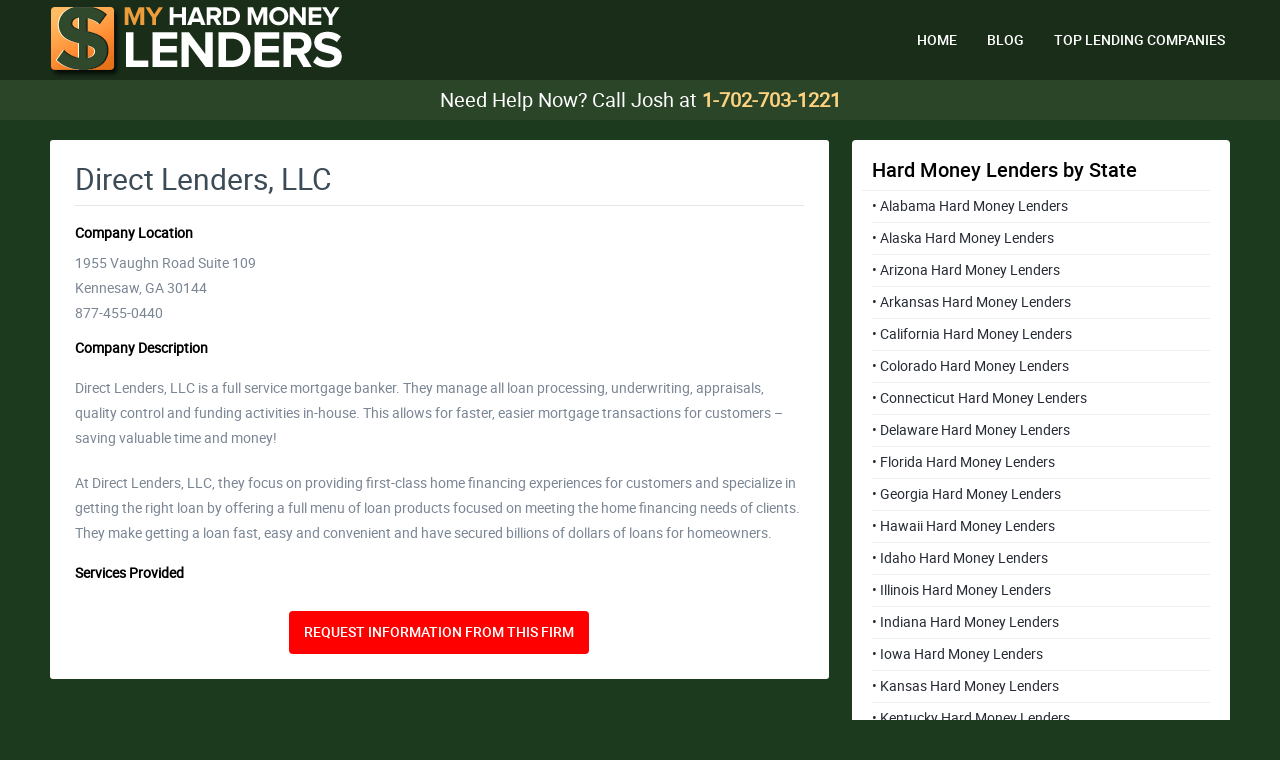

--- FILE ---
content_type: text/html; charset=UTF-8
request_url: https://www.myhardmoneylenders.com/listing/direct-lenders-llc
body_size: 5893
content:
<!DOCTYPE html>
<html lang="en-US">
<head>
  <meta charset="UTF-8">
  <meta http-equiv="X-UA-Compatible" content="IE=edge">
  <meta name="viewport" content="width=device-width, initial-scale=1, minimum-scale=1.0, maximum-scale=1.0" />
  <meta name="format-detection" content="telephone=no">
  <meta name="token" content="90c3f5da25">

  <meta name="title" content="Direct Lenders, LLC | Hard money loan, Hard money lenders" />
  <meta name="description" content="MyHardMoneyLenders.com is a leading website that compiles information about private hard money loan and hard money lenders across the world."/>
  <meta name="keywords" content="hard money lender, hard money loan, hard money lenders "/>
  <meta name="Robots" content="index, follow" />
  <meta name="distribution" content="Global" />
  <meta name="google-site-verification" content="oXIbVp4ki2acLU0XcRB3UTkkScAFvwjOuVOeeetY4S4" />
  
  <title>Direct Lenders, LLC | Hard money loan, Hard money lenders</title>

  <link rel="stylesheet" type="text/css" media="all" href="https://www.myhardmoneylenders.com/wp-content/themes/ap-myhard/assets/dist/website.css?v=1" />
  <link rel="pingback" href="https://www.myhardmoneylenders.com/xmlrpc.php" />
  <link rel="alternate" type="application/atom+xml" title="Atom Feed" href="https://www.myhardmoneylenders.com/feed/atom" /> 
  <link rel="shortcut icon" type="image/png" href="https://www.myhardmoneylenders.com/wp-content/themes/ap-myhard/assets/img/favicon.png?v=1" />

  <script type="text/javascript">
    var website = {
      ajaxurl: "https://www.myhardmoneylenders.com/wp-admin/admin-ajax.php",
      request: "listingDirectLendersLlc",
      pageId: "1331"
    };
  </script>

  <meta name='robots' content='max-image-preview:large' />
<link rel="alternate" type="application/rss+xml" title="Hard money loan, Hard money lenders &raquo; Direct Lenders, LLC Comments Feed" href="https://www.myhardmoneylenders.com/listing/direct-lenders-llc/feed" />
<link rel="alternate" title="oEmbed (JSON)" type="application/json+oembed" href="https://www.myhardmoneylenders.com/wp-json/oembed/1.0/embed?url=https%3A%2F%2Fwww.myhardmoneylenders.com%2Flisting%2Fdirect-lenders-llc" />
<link rel="alternate" title="oEmbed (XML)" type="text/xml+oembed" href="https://www.myhardmoneylenders.com/wp-json/oembed/1.0/embed?url=https%3A%2F%2Fwww.myhardmoneylenders.com%2Flisting%2Fdirect-lenders-llc&#038;format=xml" />
<style id='wp-img-auto-sizes-contain-inline-css' type='text/css'>
img:is([sizes=auto i],[sizes^="auto," i]){contain-intrinsic-size:3000px 1500px}
/*# sourceURL=wp-img-auto-sizes-contain-inline-css */
</style>
<style id='wp-block-library-inline-css' type='text/css'>
:root{--wp-block-synced-color:#7a00df;--wp-block-synced-color--rgb:122,0,223;--wp-bound-block-color:var(--wp-block-synced-color);--wp-editor-canvas-background:#ddd;--wp-admin-theme-color:#007cba;--wp-admin-theme-color--rgb:0,124,186;--wp-admin-theme-color-darker-10:#006ba1;--wp-admin-theme-color-darker-10--rgb:0,107,160.5;--wp-admin-theme-color-darker-20:#005a87;--wp-admin-theme-color-darker-20--rgb:0,90,135;--wp-admin-border-width-focus:2px}@media (min-resolution:192dpi){:root{--wp-admin-border-width-focus:1.5px}}.wp-element-button{cursor:pointer}:root .has-very-light-gray-background-color{background-color:#eee}:root .has-very-dark-gray-background-color{background-color:#313131}:root .has-very-light-gray-color{color:#eee}:root .has-very-dark-gray-color{color:#313131}:root .has-vivid-green-cyan-to-vivid-cyan-blue-gradient-background{background:linear-gradient(135deg,#00d084,#0693e3)}:root .has-purple-crush-gradient-background{background:linear-gradient(135deg,#34e2e4,#4721fb 50%,#ab1dfe)}:root .has-hazy-dawn-gradient-background{background:linear-gradient(135deg,#faaca8,#dad0ec)}:root .has-subdued-olive-gradient-background{background:linear-gradient(135deg,#fafae1,#67a671)}:root .has-atomic-cream-gradient-background{background:linear-gradient(135deg,#fdd79a,#004a59)}:root .has-nightshade-gradient-background{background:linear-gradient(135deg,#330968,#31cdcf)}:root .has-midnight-gradient-background{background:linear-gradient(135deg,#020381,#2874fc)}:root{--wp--preset--font-size--normal:16px;--wp--preset--font-size--huge:42px}.has-regular-font-size{font-size:1em}.has-larger-font-size{font-size:2.625em}.has-normal-font-size{font-size:var(--wp--preset--font-size--normal)}.has-huge-font-size{font-size:var(--wp--preset--font-size--huge)}.has-text-align-center{text-align:center}.has-text-align-left{text-align:left}.has-text-align-right{text-align:right}.has-fit-text{white-space:nowrap!important}#end-resizable-editor-section{display:none}.aligncenter{clear:both}.items-justified-left{justify-content:flex-start}.items-justified-center{justify-content:center}.items-justified-right{justify-content:flex-end}.items-justified-space-between{justify-content:space-between}.screen-reader-text{border:0;clip-path:inset(50%);height:1px;margin:-1px;overflow:hidden;padding:0;position:absolute;width:1px;word-wrap:normal!important}.screen-reader-text:focus{background-color:#ddd;clip-path:none;color:#444;display:block;font-size:1em;height:auto;left:5px;line-height:normal;padding:15px 23px 14px;text-decoration:none;top:5px;width:auto;z-index:100000}html :where(.has-border-color){border-style:solid}html :where([style*=border-top-color]){border-top-style:solid}html :where([style*=border-right-color]){border-right-style:solid}html :where([style*=border-bottom-color]){border-bottom-style:solid}html :where([style*=border-left-color]){border-left-style:solid}html :where([style*=border-width]){border-style:solid}html :where([style*=border-top-width]){border-top-style:solid}html :where([style*=border-right-width]){border-right-style:solid}html :where([style*=border-bottom-width]){border-bottom-style:solid}html :where([style*=border-left-width]){border-left-style:solid}html :where(img[class*=wp-image-]){height:auto;max-width:100%}:where(figure){margin:0 0 1em}html :where(.is-position-sticky){--wp-admin--admin-bar--position-offset:var(--wp-admin--admin-bar--height,0px)}@media screen and (max-width:600px){html :where(.is-position-sticky){--wp-admin--admin-bar--position-offset:0px}}

/*# sourceURL=wp-block-library-inline-css */
</style><style id='global-styles-inline-css' type='text/css'>
:root{--wp--preset--aspect-ratio--square: 1;--wp--preset--aspect-ratio--4-3: 4/3;--wp--preset--aspect-ratio--3-4: 3/4;--wp--preset--aspect-ratio--3-2: 3/2;--wp--preset--aspect-ratio--2-3: 2/3;--wp--preset--aspect-ratio--16-9: 16/9;--wp--preset--aspect-ratio--9-16: 9/16;--wp--preset--color--black: #000000;--wp--preset--color--cyan-bluish-gray: #abb8c3;--wp--preset--color--white: #ffffff;--wp--preset--color--pale-pink: #f78da7;--wp--preset--color--vivid-red: #cf2e2e;--wp--preset--color--luminous-vivid-orange: #ff6900;--wp--preset--color--luminous-vivid-amber: #fcb900;--wp--preset--color--light-green-cyan: #7bdcb5;--wp--preset--color--vivid-green-cyan: #00d084;--wp--preset--color--pale-cyan-blue: #8ed1fc;--wp--preset--color--vivid-cyan-blue: #0693e3;--wp--preset--color--vivid-purple: #9b51e0;--wp--preset--gradient--vivid-cyan-blue-to-vivid-purple: linear-gradient(135deg,rgb(6,147,227) 0%,rgb(155,81,224) 100%);--wp--preset--gradient--light-green-cyan-to-vivid-green-cyan: linear-gradient(135deg,rgb(122,220,180) 0%,rgb(0,208,130) 100%);--wp--preset--gradient--luminous-vivid-amber-to-luminous-vivid-orange: linear-gradient(135deg,rgb(252,185,0) 0%,rgb(255,105,0) 100%);--wp--preset--gradient--luminous-vivid-orange-to-vivid-red: linear-gradient(135deg,rgb(255,105,0) 0%,rgb(207,46,46) 100%);--wp--preset--gradient--very-light-gray-to-cyan-bluish-gray: linear-gradient(135deg,rgb(238,238,238) 0%,rgb(169,184,195) 100%);--wp--preset--gradient--cool-to-warm-spectrum: linear-gradient(135deg,rgb(74,234,220) 0%,rgb(151,120,209) 20%,rgb(207,42,186) 40%,rgb(238,44,130) 60%,rgb(251,105,98) 80%,rgb(254,248,76) 100%);--wp--preset--gradient--blush-light-purple: linear-gradient(135deg,rgb(255,206,236) 0%,rgb(152,150,240) 100%);--wp--preset--gradient--blush-bordeaux: linear-gradient(135deg,rgb(254,205,165) 0%,rgb(254,45,45) 50%,rgb(107,0,62) 100%);--wp--preset--gradient--luminous-dusk: linear-gradient(135deg,rgb(255,203,112) 0%,rgb(199,81,192) 50%,rgb(65,88,208) 100%);--wp--preset--gradient--pale-ocean: linear-gradient(135deg,rgb(255,245,203) 0%,rgb(182,227,212) 50%,rgb(51,167,181) 100%);--wp--preset--gradient--electric-grass: linear-gradient(135deg,rgb(202,248,128) 0%,rgb(113,206,126) 100%);--wp--preset--gradient--midnight: linear-gradient(135deg,rgb(2,3,129) 0%,rgb(40,116,252) 100%);--wp--preset--font-size--small: 13px;--wp--preset--font-size--medium: 20px;--wp--preset--font-size--large: 36px;--wp--preset--font-size--x-large: 42px;--wp--preset--spacing--20: 0.44rem;--wp--preset--spacing--30: 0.67rem;--wp--preset--spacing--40: 1rem;--wp--preset--spacing--50: 1.5rem;--wp--preset--spacing--60: 2.25rem;--wp--preset--spacing--70: 3.38rem;--wp--preset--spacing--80: 5.06rem;--wp--preset--shadow--natural: 6px 6px 9px rgba(0, 0, 0, 0.2);--wp--preset--shadow--deep: 12px 12px 50px rgba(0, 0, 0, 0.4);--wp--preset--shadow--sharp: 6px 6px 0px rgba(0, 0, 0, 0.2);--wp--preset--shadow--outlined: 6px 6px 0px -3px rgb(255, 255, 255), 6px 6px rgb(0, 0, 0);--wp--preset--shadow--crisp: 6px 6px 0px rgb(0, 0, 0);}:where(.is-layout-flex){gap: 0.5em;}:where(.is-layout-grid){gap: 0.5em;}body .is-layout-flex{display: flex;}.is-layout-flex{flex-wrap: wrap;align-items: center;}.is-layout-flex > :is(*, div){margin: 0;}body .is-layout-grid{display: grid;}.is-layout-grid > :is(*, div){margin: 0;}:where(.wp-block-columns.is-layout-flex){gap: 2em;}:where(.wp-block-columns.is-layout-grid){gap: 2em;}:where(.wp-block-post-template.is-layout-flex){gap: 1.25em;}:where(.wp-block-post-template.is-layout-grid){gap: 1.25em;}.has-black-color{color: var(--wp--preset--color--black) !important;}.has-cyan-bluish-gray-color{color: var(--wp--preset--color--cyan-bluish-gray) !important;}.has-white-color{color: var(--wp--preset--color--white) !important;}.has-pale-pink-color{color: var(--wp--preset--color--pale-pink) !important;}.has-vivid-red-color{color: var(--wp--preset--color--vivid-red) !important;}.has-luminous-vivid-orange-color{color: var(--wp--preset--color--luminous-vivid-orange) !important;}.has-luminous-vivid-amber-color{color: var(--wp--preset--color--luminous-vivid-amber) !important;}.has-light-green-cyan-color{color: var(--wp--preset--color--light-green-cyan) !important;}.has-vivid-green-cyan-color{color: var(--wp--preset--color--vivid-green-cyan) !important;}.has-pale-cyan-blue-color{color: var(--wp--preset--color--pale-cyan-blue) !important;}.has-vivid-cyan-blue-color{color: var(--wp--preset--color--vivid-cyan-blue) !important;}.has-vivid-purple-color{color: var(--wp--preset--color--vivid-purple) !important;}.has-black-background-color{background-color: var(--wp--preset--color--black) !important;}.has-cyan-bluish-gray-background-color{background-color: var(--wp--preset--color--cyan-bluish-gray) !important;}.has-white-background-color{background-color: var(--wp--preset--color--white) !important;}.has-pale-pink-background-color{background-color: var(--wp--preset--color--pale-pink) !important;}.has-vivid-red-background-color{background-color: var(--wp--preset--color--vivid-red) !important;}.has-luminous-vivid-orange-background-color{background-color: var(--wp--preset--color--luminous-vivid-orange) !important;}.has-luminous-vivid-amber-background-color{background-color: var(--wp--preset--color--luminous-vivid-amber) !important;}.has-light-green-cyan-background-color{background-color: var(--wp--preset--color--light-green-cyan) !important;}.has-vivid-green-cyan-background-color{background-color: var(--wp--preset--color--vivid-green-cyan) !important;}.has-pale-cyan-blue-background-color{background-color: var(--wp--preset--color--pale-cyan-blue) !important;}.has-vivid-cyan-blue-background-color{background-color: var(--wp--preset--color--vivid-cyan-blue) !important;}.has-vivid-purple-background-color{background-color: var(--wp--preset--color--vivid-purple) !important;}.has-black-border-color{border-color: var(--wp--preset--color--black) !important;}.has-cyan-bluish-gray-border-color{border-color: var(--wp--preset--color--cyan-bluish-gray) !important;}.has-white-border-color{border-color: var(--wp--preset--color--white) !important;}.has-pale-pink-border-color{border-color: var(--wp--preset--color--pale-pink) !important;}.has-vivid-red-border-color{border-color: var(--wp--preset--color--vivid-red) !important;}.has-luminous-vivid-orange-border-color{border-color: var(--wp--preset--color--luminous-vivid-orange) !important;}.has-luminous-vivid-amber-border-color{border-color: var(--wp--preset--color--luminous-vivid-amber) !important;}.has-light-green-cyan-border-color{border-color: var(--wp--preset--color--light-green-cyan) !important;}.has-vivid-green-cyan-border-color{border-color: var(--wp--preset--color--vivid-green-cyan) !important;}.has-pale-cyan-blue-border-color{border-color: var(--wp--preset--color--pale-cyan-blue) !important;}.has-vivid-cyan-blue-border-color{border-color: var(--wp--preset--color--vivid-cyan-blue) !important;}.has-vivid-purple-border-color{border-color: var(--wp--preset--color--vivid-purple) !important;}.has-vivid-cyan-blue-to-vivid-purple-gradient-background{background: var(--wp--preset--gradient--vivid-cyan-blue-to-vivid-purple) !important;}.has-light-green-cyan-to-vivid-green-cyan-gradient-background{background: var(--wp--preset--gradient--light-green-cyan-to-vivid-green-cyan) !important;}.has-luminous-vivid-amber-to-luminous-vivid-orange-gradient-background{background: var(--wp--preset--gradient--luminous-vivid-amber-to-luminous-vivid-orange) !important;}.has-luminous-vivid-orange-to-vivid-red-gradient-background{background: var(--wp--preset--gradient--luminous-vivid-orange-to-vivid-red) !important;}.has-very-light-gray-to-cyan-bluish-gray-gradient-background{background: var(--wp--preset--gradient--very-light-gray-to-cyan-bluish-gray) !important;}.has-cool-to-warm-spectrum-gradient-background{background: var(--wp--preset--gradient--cool-to-warm-spectrum) !important;}.has-blush-light-purple-gradient-background{background: var(--wp--preset--gradient--blush-light-purple) !important;}.has-blush-bordeaux-gradient-background{background: var(--wp--preset--gradient--blush-bordeaux) !important;}.has-luminous-dusk-gradient-background{background: var(--wp--preset--gradient--luminous-dusk) !important;}.has-pale-ocean-gradient-background{background: var(--wp--preset--gradient--pale-ocean) !important;}.has-electric-grass-gradient-background{background: var(--wp--preset--gradient--electric-grass) !important;}.has-midnight-gradient-background{background: var(--wp--preset--gradient--midnight) !important;}.has-small-font-size{font-size: var(--wp--preset--font-size--small) !important;}.has-medium-font-size{font-size: var(--wp--preset--font-size--medium) !important;}.has-large-font-size{font-size: var(--wp--preset--font-size--large) !important;}.has-x-large-font-size{font-size: var(--wp--preset--font-size--x-large) !important;}
/*# sourceURL=global-styles-inline-css */
</style>

<style id='classic-theme-styles-inline-css' type='text/css'>
/*! This file is auto-generated */
.wp-block-button__link{color:#fff;background-color:#32373c;border-radius:9999px;box-shadow:none;text-decoration:none;padding:calc(.667em + 2px) calc(1.333em + 2px);font-size:1.125em}.wp-block-file__button{background:#32373c;color:#fff;text-decoration:none}
/*# sourceURL=/wp-includes/css/classic-themes.min.css */
</style>
<link rel="https://api.w.org/" href="https://www.myhardmoneylenders.com/wp-json/" /><meta name="generator" content="WordPress 6.9" />
<link rel="canonical" href="https://www.myhardmoneylenders.com/listing/direct-lenders-llc" />
<link rel='shortlink' href='https://www.myhardmoneylenders.com/?p=1331' />
</head>

<body class="wp-singular listing-template-default single single-listing postid-1331 wp-theme-ap-myhard" id="listingDirectLendersLlcView">

<section id="topHeader"><!-- #topHeader -->
  <div class="wrap"><!-- .wrap -->
    <a href="/" class="logo" title="Troubled Teens Directory"></a>

    <nav class="desktop">
      
	<a href='https://www.myhardmoneylenders.com/' class=' menu-item menu-item-type-post_type menu-item-object-page menu-item-home'>HOME</a>
	<a href='https://www.myhardmoneylenders.com/blog' class=' menu-item menu-item-type-post_type menu-item-object-page current_page_parent'>BLOG</a>
	<a href='https://www.myhardmoneylenders.com/top-rated' class=' menu-item menu-item-type-post_type menu-item-object-page'>TOP LENDING COMPANIES</a>
    </nav>

    <div id="mob"></div>

    <nav class="mobileMenu hide">
      
	<a href='https://www.myhardmoneylenders.com/' class=' menu-item menu-item-type-post_type menu-item-object-page menu-item-home'>HOME</a>
	<a href='https://www.myhardmoneylenders.com/blog' class=' menu-item menu-item-type-post_type menu-item-object-page current_page_parent'>BLOG</a>
	<a href='https://www.myhardmoneylenders.com/top-rated' class=' menu-item menu-item-type-post_type menu-item-object-page'>TOP LENDING COMPANIES</a>
    </nav>
  </div><!-- .wrap -->
</section><!-- #topHeader -->

<div class="helpNow">
  Need Help Now? 
  Call Josh at <a href="tel://1-702-703-1221">1-702-703-1221</a>
</div>

<div id="newsContent"><!-- #newsContent -->
  
  <div class="main"><!-- .main -->

          <div class="item"><!-- .item -->
        <div class="text">
          <h2 class="title">Direct Lenders, LLC</h2>
          
          <div class="gsplit"><!-- .gsplit -->

                        <div class="rest">
              <div class="loc">
                <p class="comploc">Company Location</p>
                <p>1955 Vaughn Road Suite 109</p><p>Kennesaw, GA 30144</p><p>877-455-0440</p>              </div>
            </div>
          </div><!-- .gsplit -->

          <p class="compdesc">Company Description</p>

          <div class="innerContent">
            <p>Direct Lenders, LLC is a full service mortgage banker. They manage all loan processing, underwriting, appraisals, quality control and funding activities in-house. This allows for faster, easier mortgage transactions for customers – saving valuable time and money!</p>
<p>At Direct Lenders, LLC, they focus on providing first-class home financing experiences for customers and specialize in getting the right loan by offering a full menu of loan products focused on meeting the home financing needs of clients. They make getting a loan fast, easy and convenient and have secured billions of dollars of loans for homeowners.</p>
          </div>

          <p class="compserv">Services Provided</p>
          
          <div class="servicesProvided">
            </ul><ul>                      </div>

          <a href="/contact?slug=direct-lenders-llc" class="requestInfo">Request information from this firm</a>
        </div>
      </div><!-- .item -->
      
      </div><!-- .main -->

  <aside>
  <div id="programsByState"><!-- #programsByState -->

    <div class="title">
      <div class="ico"></div>
      <h5>Hard Money Lenders by State</h5>
    </div>

    
    <div class="items">
                                      <a href="/state/al-money-lenders">
            &bull; Alabama Hard Money Lenders  
          </a>
                                <a href="/state/ak-money-lenders">
            &bull; Alaska Hard Money Lenders  
          </a>
                                <a href="/state/az-money-lenders">
            &bull; Arizona Hard Money Lenders  
          </a>
                                <a href="/state/ar-money-lenders">
            &bull; Arkansas Hard Money Lenders  
          </a>
                                <a href="/state/ca-money-lenders">
            &bull; California Hard Money Lenders  
          </a>
                                <a href="/state/co-money-lenders">
            &bull; Colorado Hard Money Lenders  
          </a>
                                <a href="/state/ct-money-lenders">
            &bull; Connecticut Hard Money Lenders  
          </a>
                                <a href="/state/de-money-lenders">
            &bull; Delaware Hard Money Lenders  
          </a>
                                <a href="/state/fl-money-lenders">
            &bull; Florida Hard Money Lenders  
          </a>
                                <a href="/state/ga-money-lenders">
            &bull; Georgia Hard Money Lenders  
          </a>
                                <a href="/state/hi-money-lenders">
            &bull; Hawaii Hard Money Lenders  
          </a>
                                <a href="/state/id-money-lenders">
            &bull; Idaho Hard Money Lenders  
          </a>
                                <a href="/state/il-money-lenders">
            &bull; Illinois Hard Money Lenders  
          </a>
                                <a href="/state/in-money-lenders">
            &bull; Indiana Hard Money Lenders  
          </a>
                                <a href="/state/ia-money-lenders">
            &bull; Iowa Hard Money Lenders  
          </a>
                                <a href="/state/ks-money-lenders">
            &bull; Kansas Hard Money Lenders  
          </a>
                                <a href="/state/ky-money-lenders">
            &bull; Kentucky Hard Money Lenders  
          </a>
                                <a href="/state/la-money-lenders">
            &bull; Louisiana Hard Money Lenders  
          </a>
                                <a href="/state/me-money-lenders">
            &bull; Maine Hard Money Lenders  
          </a>
                                <a href="/state/md-money-lenders">
            &bull; Maryland Hard Money Lenders  
          </a>
                                <a href="/state/ma-money-lenders">
            &bull; Massachusetts Hard Money Lenders  
          </a>
                                <a href="/state/mi-money-lenders">
            &bull; Michigan Hard Money Lenders  
          </a>
                                <a href="/state/mn-money-lenders">
            &bull; Minnesota Hard Money Lenders  
          </a>
                                <a href="/state/ms-money-lenders">
            &bull; Mississippi Hard Money Lenders  
          </a>
                                <a href="/state/mo-money-lenders">
            &bull; Missouri Hard Money Lenders  
          </a>
                                <a href="/state/mt-money-lenders">
            &bull; Montana Hard Money Lenders  
          </a>
                                <a href="/state/ne-money-lenders">
            &bull; Nebraska Hard Money Lenders  
          </a>
                                <a href="/state/nv-money-lenders">
            &bull; Nevada Hard Money Lenders  
          </a>
                                <a href="/state/nh-money-lenders">
            &bull; New Hampshire Hard Money Lenders  
          </a>
                                <a href="/state/nj-money-lenders">
            &bull; New Jersey Hard Money Lenders  
          </a>
                                <a href="/state/nm-money-lenders">
            &bull; New Mexico Hard Money Lenders  
          </a>
                                <a href="/state/ny-money-lenders">
            &bull; New York Hard Money Lenders  
          </a>
                                <a href="/state/nc-money-lenders">
            &bull; North Carolina Hard Money Lenders  
          </a>
                                <a href="/state/nd-money-lenders">
            &bull; North Dakota Hard Money Lenders  
          </a>
                                <a href="/state/oh-money-lenders">
            &bull; Ohio Hard Money Lenders  
          </a>
                                <a href="/state/ok-money-lenders">
            &bull; Oklahoma Hard Money Lenders  
          </a>
                                <a href="/state/or-money-lenders">
            &bull; Oregon Hard Money Lenders  
          </a>
                                <a href="/state/pa-money-lenders">
            &bull; Pennsylvania Hard Money Lenders  
          </a>
                                <a href="/state/ri-money-lenders">
            &bull; Rhode Island Hard Money Lenders  
          </a>
                                <a href="/state/sc-money-lenders">
            &bull; South Carolina Hard Money Lenders  
          </a>
                                <a href="/state/sd-money-lenders">
            &bull; South Dakota Hard Money Lenders  
          </a>
                                <a href="/state/tn-money-lenders">
            &bull; Tennessee Hard Money Lenders  
          </a>
                                <a href="/state/tx-money-lenders">
            &bull; Texas Hard Money Lenders  
          </a>
                                <a href="/state/ut-money-lenders">
            &bull; Utah Hard Money Lenders  
          </a>
                                <a href="/state/vt-money-lenders">
            &bull; Vermont Hard Money Lenders  
          </a>
                                <a href="/state/va-money-lenders">
            &bull; Virginia Hard Money Lenders  
          </a>
                                <a href="/state/wa-money-lenders">
            &bull; Washington Hard Money Lenders  
          </a>
                                <a href="/state/wv-money-lenders">
            &bull; West Virginia Hard Money Lenders  
          </a>
                                <a href="/state/wi-money-lenders">
            &bull; Wisconsin Hard Money Lenders  
          </a>
                                <a href="/state/wy-money-lenders">
            &bull; Wyoming Hard Money Lenders  
          </a>
                                <a href="/state/dc-money-lenders">
            &bull; Washington Hard Money Lenders  
          </a>
                  </div>
  </div><!-- #programsByState -->

</aside>
</div><!-- #newsContent -->

<section id="mainFooter"><!-- #mainFooter -->
  
  <div class="wrap">
    <p>
      Copyright © 2026 My Hard Money Lenders, Inc. All Rights Reserved.
    </p>

    <p>
      <a href="https://www.adaptivitypro.com" target="_blank">Design by AdaptivityPro</a>
    </p>
  </div>

</section><!-- #mainFooter -->

<script type="speculationrules">
{"prefetch":[{"source":"document","where":{"and":[{"href_matches":"/*"},{"not":{"href_matches":["/wp-*.php","/wp-admin/*","/wp-content/uploads/*","/wp-content/*","/wp-content/plugins/*","/wp-content/themes/ap-myhard/*","/*\\?(.+)"]}},{"not":{"selector_matches":"a[rel~=\"nofollow\"]"}},{"not":{"selector_matches":".no-prefetch, .no-prefetch a"}}]},"eagerness":"conservative"}]}
</script>
<script type="text/javascript" src="https://www.myhardmoneylenders.com/wp-includes/js/jquery/jquery.js" id="jquery-js"></script>
<script type="text/javascript" src="https://www.myhardmoneylenders.com/wp-content/themes/ap-myhard/assets/dist/bundle.js?v=1" id="bundle-js"></script>

<script>
  (function(i,s,o,g,r,a,m){i['GoogleAnalyticsObject']=r;i[r]=i[r]||function(){
  (i[r].q=i[r].q||[]).push(arguments)},i[r].l=1*new Date();a=s.createElement(o),
  m=s.getElementsByTagName(o)[0];a.async=1;a.src=g;m.parentNode.insertBefore(a,m)
  })(window,document,'script','//www.google-analytics.com/analytics.js','ga');
  ga('create', 'UA-302334-33', 'auto');
  ga('send', 'pageview');
</script>

</body>
</html>

--- FILE ---
content_type: text/css
request_url: https://www.myhardmoneylenders.com/wp-content/themes/ap-myhard/assets/dist/website.css?v=1
body_size: 4243
content:
@charset "UTF-8";
html, body, div, span, applet, object, iframe, h1, h2, h3, h4, h5, h6, p,
blockquote, pre, a, abbr, acronym, address, big, cite, code, del, dfn, em,
img, ins, kbd, q, s, samp, small, strike, strong, sub, sup, tt, var, b, u,
i, center, dl, dt, dd, ol, ul, li, fieldset, form, label, legend, table,
caption, tbody, tfoot, thead, tr, th, td, article, aside, canvas, details,
embed, figure, figcaption, footer, header, hgroup, menu, nav, output, ruby,
section, summary, time, mark, audio, video {
  margin: 0;
  padding: 0;
  border: 0;
  font-size: 100%;
  font: inherit;
  vertical-align: baseline;
}

article, aside, details, figcaption, figure, footer, header,
hgroup, menu, nav, section {
  display: block;
}

body {
  line-height: 1;
}

ol, ul {
  list-style: none;
}

blockquote, q {
  quotes: none;
}

blockquote:before, blockquote:after {
  content: '';
  content: none;
}

q:before, q:after {
  content: '';
  content: none;
}

table {
  border-collapse: collapse;
  border-spacing: 0;
}

img {
  vertical-align: top;
}

@font-face {
  font-family: 'RobotoRegular';
  src: url("../fonts/Roboto-Regular.eot");
  /* IE9 Compat Modes */
  src: url("../fonts/Roboto-Regular.eot?#iefix") format("embedded-opentype"), url("../fonts/Roboto-Regular.woff") format("woff"), url("../fonts/Roboto-Regular.ttf") format("truetype"), url("../fonts/Roboto-Regular.svg#65526539dec42e535893223c14767f58") format("svg");
  /* Legacy iOS */
  font-style: normal;
  font-weight: 400;
}
@font-face {
  font-family: 'RobotoMedium';
  src: url("../fonts/Roboto-Medium.eot");
  /* IE9 Compat Modes */
  src: url("../fonts/Roboto-Medium.eot?#iefix") format("embedded-opentype"), url("../fonts/Roboto-Medium.woff") format("woff"), url("../fonts/Roboto-Medium.ttf") format("truetype"), url("../fonts/Roboto-Medium.svg#65526539dec42e535893223c14767f58") format("svg");
  /* Legacy iOS */
  font-style: normal;
  font-weight: 400;
}
@font-face {
  font-family: 'RobotoBold';
  src: url("../fonts/Roboto-Bold.eot");
  /* IE9 Compat Modes */
  src: url("../fonts/Roboto-Bold.eot?#iefix") format("embedded-opentype"), url("../fonts/Roboto-Bold.woff") format("woff"), url("../fonts/Roboto-Bold.ttf") format("truetype"), url("../fonts/Roboto-Bold.svg#bdc473fae2f64b1c45b8886bcff81bae") format("svg");
  /* Legacy iOS */
  font-style: normal;
  font-weight: 700;
}
* {
  -moz-box-sizing: border-box;
  -webkit-box-sizing: border-box;
  box-sizing: border-box;
}

.center {
  text-align: center;
}

html.locked #topHeader {
  position: absolute;
}
html.locked #part {
  display: none;
}

body {
  font-family: "RobotoRegular", "HelveticaNeue", "Helvetica Neue", Helvetica;
  font-size: 16px;
  background: #F7F7F7;
}

#googleAnalyticsHide {
  display: none;
  height: 0px;
  overflow: hidden;
}

#topHeader {
  height: 80px;
  width: 100%;
  background: #192D19;
}
#topHeader .wrap {
  position: relative;
  max-width: 1200px;
  margin: auto;
}
#topHeader .logo {
  position: absolute;
  display: block;
  top: 7px;
  left: 10px;
  background: url("../img/logo.png") no-repeat;
  width: 292px;
  height: 71px;
}
@media (min-width: 0) and (max-width: 340px) {
  #topHeader .logo {
    top: 15px;
    width: 240px;
    height: 50px;
    background-size: 240px 50px;
  }
}
#topHeader nav.desktop {
  padding: 22px 0 0 260px;
  display: -webkit-flex;
  display: -moz-flex;
  display: -ms-flex;
  display: -o-flex;
  display: flex;
  justify-content: flex-end;
}
#topHeader nav.desktop a {
  color: #fff;
  text-decoration: none;
  font-family: "RobotoMedium", "HelveticaNeue", "Helvetica Neue", Helvetica;
  font-size: 14px;
  line-height: 120%;
  display: none;
  padding: 10px 15px;
}
@media (min-width: 1024px) {
  #topHeader nav.desktop a {
    display: block;
  }
}
#topHeader #mob {
  position: absolute;
  top: 22px;
  right: 10px;
  cursor: pointer;
  display: block;
  width: 40px;
  height: 40px;
  background: url("../img/mobileMenu.svg") no-repeat;
  background-size: 40px 40px;
}
@media (min-width: 1024px) {
  #topHeader #mob {
    display: none;
  }
}
#topHeader nav.mobileMenu {
  position: absolute;
  top: 80px;
  left: 0;
  z-index: 10;
  width: 100%;
}
#topHeader nav.mobileMenu.hide {
  display: none;
}
#topHeader nav.mobileMenu a {
  background: #fff;
  font-size: 14px;
  line-height: 120%;
  border-bottom: 1px solid #eee;
  display: block;
  padding: 11px 10px 11px 10px;
  color: #000;
  text-decoration: none;
  font-family: "RobotoMedium", "HelveticaNeue", "Helvetica Neue", Helvetica;
}
#topHeader nav.mobileMenu a:hover {
  color: #2A4895;
}

#mainFooter {
  padding: 20px 0 20px 0;
  color: #ffffff;
}
#mainFooter .wrap {
  position: relative;
  max-width: 1200px;
  margin: auto;
  padding: 10px;
  display: -webkit-flex;
  display: -moz-flex;
  display: -ms-flex;
  display: -o-flex;
  display: flex;
  justify-content: space-between;
  flex-wrap: wrap;
}
#mainFooter .wrap p {
  font-family: "RobotoMedium", "HelveticaNeue", "Helvetica Neue", Helvetica;
  padding: 20px 0 0 0;
  font-size: 12px;
  line-height: 120%;
  color: #fff;
}
#mainFooter .wrap a {
  color: #fff;
  text-decoration: none;
  font-size: 12px;
  line-height: 120%;
}
#mainFooter .wrap a:hover {
  text-decoration: underline;
}

.content {
  background: #fff;
  border-radius: 3px;
  padding: 10px;
  color: #7B8695;
}
@media (min-width: 768px) {
  .content {
    padding: 20px;
  }
}
.content p {
  padding: 8px 0 8px 0;
  font-size: 14px;
  line-height: 22px;
  font-family: "RobotoRegular", "HelveticaNeue", "Helvetica Neue", Helvetica;
}
.content h1, .content h2, .content h3, .content h4, .content h5, .content h6 {
  padding: 10px 0 10px 0;
  font-family: "RobotoMedium", "HelveticaNeue", "Helvetica Neue", Helvetica;
  color: #3c4c57;
}
.content h1 a, .content h2 a, .content h3 a, .content h4 a, .content h5 a, .content h6 a {
  text-decoration: none;
  color: #000;
}
.content h2.title {
  padding-top: 0;
  padding-bottom: 6px;
  font-size: 24px;
  border-bottom: 1px solid #eee;
  margin-bottom: 15px;
}
@media (min-width: 768px) {
  .content h2.title {
    font-size: 26px;
  }
}
.content h1 {
  font-size: 32px;
}
.content h2 {
  font-size: 30px;
}
.content h3 {
  font-size: 28px;
}
.content h4 {
  font-size: 26px;
}
.content h5 {
  font-size: 24px;
}
.content h6 {
  font-size: 22px;
}
.content strong, .content b {
  color: #000;
  font-family: "RobotoBold", "HelveticaNeue", "Helvetica Neue", Helvetica;
}
.content em {
  text-decoration: underline;
}
.content ul, .content ol {
  padding: 15px 20px 15px 20px;
}
.content ul li {
  list-style: disc;
  padding: 5px 0 5px 0;
  font-size: 14px;
  line-height: 22px;
  font-family: "RobotoRegular", "HelveticaNeue", "Helvetica Neue", Helvetica;
}
.content ol li {
  list-style: decimal;
  padding: 5px 0 5px 0;
  font-size: 14px;
  line-height: 22px;
  font-family: "RobotoRegular", "HelveticaNeue", "Helvetica Neue", Helvetica;
}
.content a.big {
  font-size: 20px;
}
.content a {
  color: #2A4895;
  font-family: "RobotoRegular", "HelveticaNeue", "Helvetica Neue", Helvetica;
  text-decoration: underline;
}
.content blockquote {
  position: relative;
  background: #f9f9f9;
  border-left: 5px solid #ccc;
  margin: 10px 0 10px 0;
  padding: 20px 25px 20px 25px;
  font-size: 16px;
  line-height: 24px;
  quotes: "“" "”" "‘" "’";
}
.content blockquote:before {
  position: absolute;
  top: 15px;
  left: 7px;
  color: #ccc;
  content: open-quote;
  font-size: 50px;
  margin-right: 0px;
  vertical-align: -12px;
}
.content img.wp-smiley {
  padding: 0;
  border: 0;
  -webkit-box-shadow: none;
  -moz-box-shadow: none;
  box-shadow: none;
}
.content img {
  padding: 4px;
  border-radius: 4px;
  border: 1px solid #eee;
  -webkit-box-shadow: 1px 1px 1px #f2f2f2;
  -moz-box-shadow: 1px 1px 1px #f2f2f2;
  box-shadow: 1px 1px 1px #f2f2f2;
  max-width: 100%;
}
.content img.alignright, .content a img.alignright {
  float: right;
  margin: 5px 0 5px 10px;
}
.content img.alignleft, .content a img.alignleft {
  float: left;
  margin: 5px 10px 5px 0;
}
.content img.aligncenter, .content img.aligncenter {
  display: block;
  margin-left: auto;
  margin-right: auto;
}
.content .ultraBig {
  font-size: 100px;
}

.container404 {
  padding: 50px 0 0 0;
  min-height: 600px;
}
.container404 h1 {
  font-size: 200%;
  padding: 30px 0 20px 0;
}
@media (min-width: 500px) {
  .container404 h1 {
    font-size: 250%;
  }
}
@media (min-width: 960px) {
  .container404 h1 {
    font-size: 300%;
  }
}

::-webkit-input-placeholder {
  color: #A5A5A5;
}

:-moz-placeholder {
  color: #A5A5A5;
  opacity: 1;
}

::-moz-placeholder {
  color: #A5A5A5;
  opacity: 1;
}

:-ms-input-placeholder {
  color: #A5A5A5;
}

body {
  visibility: visible;
  background: #1c3a1d;
}

#genericPage .wrap {
  max-width: 1200px;
  margin: auto;
  padding: 20px 10px;
}
@media (min-width: 768px) {
  #genericPage .wrap {
    padding: 40px 10px;
  }
}
#genericPage img.wp-post-image {
  max-width: 100%;
}
#genericPage h1, #genericPage h2, #genericPage h3, #genericPage h4, #genericPage h5, #genericPage h6 {
  color: #000;
  text-transform: uppercase;
  padding: 10px 0;
  font-size: 30px;
}
@media (min-width: 768px) {
  #genericPage h1, #genericPage h2, #genericPage h3, #genericPage h4, #genericPage h5, #genericPage h6 {
    padding: 20px 0;
    font-size: 43px;
  }
}
#genericPage p {
  color: #000;
  font-size: 16px;
  line-height: 22px;
  padding: 10px 0;
}
@media (min-width: 768px) {
  #genericPage p {
    font-size: 18px;
    line-height: 28px;
  }
}
#genericPage ul {
  list-style: disc;
  list-style-position: inside;
}
#genericPage li {
  color: #000;
  font-size: 16px;
  line-height: 22px;
  padding: 10px 0;
}
@media (min-width: 768px) {
  #genericPage li {
    font-size: 18px;
    line-height: 28px;
  }
}

.alignnone {
  margin: 5px 20px 20px 0;
}

.aligncenter,
div.aligncenter {
  display: block;
  margin: 5px auto 5px auto;
}

.alignright {
  float: right;
  margin: 5px 0 20px 20px;
}

.alignleft {
  float: left;
  margin: 5px 20px 20px 0;
}

img {
  max-width: 100%;
}

a img.alignright {
  float: right;
  margin: 5px 0 20px 20px;
}

a img.alignnone {
  margin: 5px 20px 20px 0;
}

a img.alignleft {
  float: left;
  margin: 5px 20px 20px 0;
}

a img.aligncenter {
  display: block;
  margin-left: auto;
  margin-right: auto;
}

.wp-caption {
  background: #fff;
  border: 1px solid #f0f0f0;
  max-width: 96%;
  /* Image does not overflow the content area */
  padding: 5px 3px 10px;
  text-align: center;
}

.wp-caption.alignnone {
  margin: 5px 20px 20px 0;
}

.wp-caption.alignleft {
  margin: 5px 20px 20px 0;
}

.wp-caption.alignright {
  margin: 5px 0 20px 20px;
}

.wp-caption img {
  border: 0 none;
  height: auto;
  margin: 0;
  max-width: 98.5%;
  padding: 0;
  width: auto;
}

.wp-caption p.wp-caption-text {
  font-size: 11px;
  line-height: 17px;
  margin: 0;
  padding: 0 4px 5px;
}

/* Text meant only for screen readers. */
.screen-reader-text {
  border: 0;
  clip: rect(1px, 1px, 1px, 1px);
  clip-path: inset(50%);
  height: 1px;
  margin: -1px;
  overflow: hidden;
  padding: 0;
  position: absolute !important;
  width: 1px;
  word-wrap: normal !important;
  /* Many screen reader and browser combinations announce broken words as they would appear visually. */
}

.screen-reader-text:focus {
  background-color: #eee;
  clip: auto !important;
  clip-path: none;
  color: #444;
  display: block;
  font-size: 1em;
  height: auto;
  left: 5px;
  line-height: normal;
  padding: 15px 23px 14px;
  text-decoration: none;
  top: 5px;
  width: auto;
  z-index: 100000;
  /* Above WP toolbar. */
}

.whiteBlock {
  padding: 10px;
  background: #fff;
  border-radius: 4px;
  margin: 0 0 10px 0;
}
.whiteBlock h3 {
  font-family: "RobotoBold", "HelveticaNeue", "Helvetica Neue", Helvetica;
  color: #444753;
  font-size: 16px;
  padding: 10px 0 10px 0;
  margin: 0 0 5px 0;
  border-bottom: 1px solid rgba(0, 0, 0, 0.1);
}
.whiteBlock ul {
  font-size: 14px;
  display: -webkit-flex;
  display: -moz-flex;
  display: -ms-flex;
  display: -o-flex;
  display: flex;
  flex-wrap: wrap;
  justify-content: space-between;
}
.whiteBlock ul li {
  padding: 10px 0;
  width: 100%;
}
@media (min-width: 400px) and (max-width: 768px) {
  .whiteBlock ul li {
    width: 48%;
  }
}
@media (min-width: 768px) {
  .whiteBlock ul li {
    width: 30%;
  }
}
.whiteBlock ul li::before {
  content: " • ";
}
.whiteBlock ul a {
  color: #192D19;
}
.whiteBlock p {
  padding: 10px 0;
  line-height: 22px;
  font-size: 14px;
  color: #7B8695;
}
.whiteBlock p strong {
  font-weight: bold;
}
.whiteBlock .split {
  display: -webkit-flex;
  display: -moz-flex;
  display: -ms-flex;
  display: -o-flex;
  display: flex;
  flex-wrap: wrap;
  justify-content: space-between;
}
.whiteBlock .split .blogPost {
  width: 100%;
}
@media (min-width: 600px) {
  .whiteBlock .split .blogPost {
    width: 48%;
  }
}
.whiteBlock .split .blogPost h5 {
  padding: 10px 0 5px 0;
}
.whiteBlock .split .blogPost h6 {
  padding: 0 0 5px 0;
  color: #999;
  font-size: 14px;
}
.whiteBlock .split .blogPost a {
  color: #192D19;
}

.feat {
  position: relative;
  background: #fffbee;
  padding: 10px;
}
.feat .badge {
  position: absolute;
  top: -15px;
  right: -5px;
  width: 80px;
  height: 91px;
  background: url("../img/badge.png") no-repeat;
}
.feat .wrap img {
  float: left;
  padding: 0 10px 0 0;
}
@media (min-width: 0) and (max-width: 350px) {
  .feat .wrap img {
    display: none;
  }
}
.feat a {
  color: #192D19;
}
.feat a.bold {
  text-decoration: none;
  font-weight: bold;
}

.helpNow {
  background: #2B4529;
  padding: 10px;
  text-align: center;
  font-size: 20px;
  color: #fff;
}
.helpNow a {
  text-decoration: none;
  font-weight: bold;
  color: #FFD27F;
}

#newsContent {
  max-width: 1200px;
  margin: auto;
  padding: 20px 10px 10px 10px;
  display: -webkit-flex;
  display: -moz-flex;
  display: -ms-flex;
  display: -o-flex;
  display: flex;
  justify-content: space-between;
  flex-wrap: wrap;
}
#newsContent .main, #newsContent aside {
  width: 100%;
}
@media (min-width: 0) and (max-width: 768px) {
  #newsContent aside {
    padding: 20px 0 0 0;
  }
}
@media (min-width: 768px) {
  #newsContent .main {
    width: 66%;
  }
  #newsContent aside {
    width: 32%;
  }
}
#newsContent .navigation {
  padding: 30px 0 10px 0;
}
#newsContent .navigation a, #newsContent .navigation span {
  font-family: "RobotoMedium", "HelveticaNeue", "Helvetica Neue", Helvetica;
  font-size: 14px;
  line-height: 120%;
  display: inline-block;
  padding: 10px 12px;
  background: #fff;
  text-decoration: none;
  border-radius: 2px;
  color: #7B8695;
  margin: 0 3px 0 0;
}
#newsContent .navigation .current {
  background: #192D19;
  color: #fff;
}
#newsContent .main .item {
  background: #fff;
  margin: 0 0 30px 0;
  border-radius: 3px;
}
#newsContent .main .item.sticky {
  border: 1px solid rgba(0, 0, 0, 0.1);
  background: #fffbee;
  position: relative;
}
#newsContent .main .item.sticky .badge {
  position: absolute;
  top: -15px;
  right: -15px;
  width: 80px;
  height: 81px;
  background: url("../img/badge.png") no-repeat;
}
#newsContent .main .item h2.title {
  font-size: 24px;
  border-bottom: 1px solid rgba(0, 0, 0, 0.1);
  padding: 0 0 10px 0;
  margin: 0 0 15px 0;
  color: #3c4c57;
}
@media (min-width: 768px) {
  #newsContent .main .item h2.title {
    font-size: 30px;
  }
}
#newsContent .main .item .graphic .inw {
  position: relative;
  min-height: 30px;
}
#newsContent .main .item .graphic .tags {
  position: absolute;
  top: 10px;
  left: 5px;
  right: 5px;
  right: 10px;
  z-index: 2;
}
@media (min-width: 768px) {
  #newsContent .main .item .graphic .tags {
    top: 20px;
    left: 20px;
    right: 20px;
    right: 20px;
  }
}
#newsContent .main .item .graphic .tags a {
  font-family: "RobotoMedium", "HelveticaNeue", "Helvetica Neue", Helvetica;
  background: #007AFF;
  border-radius: 12.5px;
  color: #fff;
  text-transform: uppercase;
  padding: 4px 8px;
  font-size: 12px;
  line-height: 120%;
  display: inline-block;
  margin: 0 1px;
  text-decoration: none;
}
#newsContent .main .item .graphic img {
  border-radius: 3px;
}
#newsContent .main .item .gsplit {
  display: -webkit-flex;
  display: -moz-flex;
  display: -ms-flex;
  display: -o-flex;
  display: flex;
  flex-wrap: wrap;
}
@media (min-width: 768px) {
  #newsContent .main .item .gsplit .graphic {
    padding: 0 20px 0 0;
  }
}
@media (min-width: 0) and (max-width: 500px) {
  #newsContent .main .item .gsplit .graphic {
    width: 100%;
    text-align: center;
    order: 2;
    padding: 20px;
  }
  #newsContent .main .item .gsplit .rest {
    width: 100%;
    order: 1;
  }
}
#newsContent .main .item .text {
  padding: 10px;
}
#newsContent .main .item .text h4, #newsContent .main .item .text a {
  text-decoration: none;
  font-family: "RobotoMedium", "HelveticaNeue", "Helvetica Neue", Helvetica;
  font-weight: 500;
  line-height: 31px;
  font-size: 22px;
  color: #262B35;
  padding: 0 0 10px 0;
  color: #192D19;
}
#newsContent .main .item .text p {
  line-height: 25px;
  font-size: 14px;
  color: #7B8695;
}
#newsContent .main .item .text .innerContent p {
  padding: 10px 0 10px 0;
}
#newsContent .main .item .text .loc {
  padding: 0 0 10px 0;
}
#newsContent .main .item .text p.comploc {
  color: #000;
  font-weight: bold;
  padding: 0 0 5px 0;
}
#newsContent .main .item .text p.compdesc {
  color: #000;
  font-weight: bold;
  padding: 0 0 5px 0;
}
#newsContent .main .item .text p.compserv {
  color: #000;
  font-weight: bold;
  padding: 5px 0 5px 0;
}
#newsContent .main .item .text a.more {
  font-size: 15px;
  color: #192D19;
  text-decoration: underline;
}
#newsContent .main .item .text a.requestInfo {
  margin: auto;
  display: block;
  font-size: 12px;
  max-width: 300px;
  text-align: center;
  background: red;
  border-radius: 4px;
  color: #fff;
  text-transform: uppercase;
  padding: 6px 0;
}
@media (min-width: 768px) {
  #newsContent .main .item .text a.requestInfo {
    font-size: 14px;
  }
}
@media (min-width: 768px) {
  #newsContent .main .item .text {
    padding: 25px;
  }
}
#newsContent .main .item .meta {
  padding: 10px 0 0 0;
  font-size: 12px;
  line-height: 18px;
  color: rgba(123, 134, 149, 0.6);
}

#programsByState {
  background: #fff;
  border-radius: 4px;
}
#programsByState .title {
  position: relative;
  margin: 0 20px 0 10px;
}
#programsByState .title h5 {
  font-family: "RobotoMedium", "HelveticaNeue", "Helvetica Neue", Helvetica;
  font-size: 20px;
  padding: 20px 0 10px 10px;
  border-bottom: 1px solid #eee;
}
#programsByState .items :last-child {
  border: 0;
}
#programsByState a {
  margin: 0 20px;
  display: block;
  border-bottom: 1px solid #eee;
  padding: 6px 20px 6px 0;
  font-size: 14px;
  line-height: 140%;
  color: #262B35;
  text-decoration: none;
}
#programsByState .extra {
  padding: 15px;
}
#programsByState .extra p.comploc {
  color: #000;
  padding: 5px 0 0 0;
  font-weight: bold;
}
#programsByState .extra p {
  font-size: 14px;
  line-height: 21px;
  padding: 8px 0;
  color: #7B8695;
}
#programsByState .extra .listingData p {
  padding: 2px 0;
}

.servicesProvided ul {
  font-size: 14px;
  display: -webkit-flex;
  display: -moz-flex;
  display: -ms-flex;
  display: -o-flex;
  display: flex;
  flex-wrap: wrap;
  justify-content: space-between;
  padding: 0 0 20px 0;
}
.servicesProvided ul li {
  padding: 5px 0;
  width: 100%;
}
@media (min-width: 400px) and (max-width: 768px) {
  .servicesProvided ul li {
    width: 48%;
  }
}
@media (min-width: 768px) {
  .servicesProvided ul li {
    width: 30%;
  }
}
.servicesProvided ul li::before {
  content: " • ";
}
.servicesProvided ul a {
  font-size: 14px !important;
  line-height: 20px !important;
  padding: 0 !important;
  color: #192D19;
}

.privacypolicy .red {
  color: red;
}

#contactForm {
  min-height: 600px;
}
#contactForm .row {
  margin: 7px 0;
}
#contactForm .chkItem {
  margin: 4px 0;
}
#contactForm .chkItem span {
  font-size: 14px;
  display: inline-block;
  padding: 2px 0 0 0;
}
#contactForm label {
  display: block;
  font-size: 14px;
  padding: 0 0 5px 0;
  color: #000;
}
#contactForm .input {
  padding: 6px;
  border-radius: 2px;
  border: 1px solid rgba(0, 0, 0, 0.2);
  width: 100%;
  background: #fff;
}
@media (min-width: 768px) {
  #contactForm .input {
    width: 50%;
  }
}
#contactForm .input.invalidField {
  border: 1px solid red;
}
#contactForm textarea.input {
  height: 80px;
}
@media (min-width: 768px) {
  #contactForm textarea.input {
    width: 100%;
  }
}
#contactForm select.input {
  cursor: pointer;
  -webkit-appearance: none;
  -moz-appearance: none;
  appearance: none;
  background: #fff;
}
#contactForm #submitInformaton {
  border: 0;
  display: block;
  font-size: 12px;
  max-width: 300px;
  text-align: center;
  background: red;
  border-radius: 4px;
  color: #fff;
  text-transform: uppercase;
  padding: 8px 15px;
  font-weight: bold;
  margin: 15px 0 0 0;
  cursor: pointer;
}
@media (min-width: 768px) {
  #contactForm #submitInformaton {
    font-size: 14px;
  }
}

.successSend {
  text-align: center;
  min-height: 400px;
  padding: 140px 0;
}
.successSend h4 {
  font-size: 22px !important;
}

.cntIntro {
  border-radius: 4px;
  background: #fff;
  padding: 10px;
  margin: 0 0 20px 0;
}
.cntIntro h3 {
  font-size: 20px;
  padding: 10px 0 10px 0;
  border-bottom: 1px solid #eee;
}
.cntIntro p {
  padding: 10px 0 10px 0;
  line-height: 25px;
  font-size: 14px;
  color: #7B8695;
}

/*# sourceMappingURL=website.css.map */


--- FILE ---
content_type: text/plain
request_url: https://www.google-analytics.com/j/collect?v=1&_v=j102&a=1908290561&t=pageview&_s=1&dl=https%3A%2F%2Fwww.myhardmoneylenders.com%2Flisting%2Fdirect-lenders-llc&ul=en-us%40posix&dt=Direct%20Lenders%2C%20LLC%20%7C%20Hard%20money%20loan%2C%20Hard%20money%20lenders&sr=1280x720&vp=1280x720&_u=IEBAAEABAAAAACAAI~&jid=2080862104&gjid=183691791&cid=1043045693.1768416066&tid=UA-302334-33&_gid=1333095718.1768416066&_r=1&_slc=1&z=1995036406
body_size: -453
content:
2,cG-KT8NQ2HG70

--- FILE ---
content_type: image/svg+xml
request_url: https://www.myhardmoneylenders.com/wp-content/themes/ap-myhard/assets/img/mobileMenu.svg
body_size: 1336
content:
<svg xmlns="http://www.w3.org/2000/svg" xmlns:xlink="http://www.w3.org/1999/xlink" preserveAspectRatio="xMidYMid" width="65" height="58" viewBox="0 0 65 58">
  <defs>
    <style>
      .cls-1 {
        fill: #fff;
        fill-rule: evenodd;
      }
    </style>
  </defs>
  <path d="M56.333,58.000 L8.667,58.000 C3.880,58.000 -0.000,54.123 -0.000,49.343 L-0.000,8.657 C-0.000,3.875 3.880,-0.000 8.667,-0.000 L56.333,-0.000 C61.119,-0.000 65.000,3.875 65.000,8.657 L65.000,49.343 C65.000,54.123 61.119,58.000 56.333,58.000 ZM61.533,8.657 C61.533,5.789 59.205,3.462 56.333,3.462 L8.667,3.462 C5.795,3.462 3.467,5.789 3.467,8.657 L3.467,49.343 C3.467,52.211 5.795,54.537 8.667,54.537 L56.333,54.537 C59.205,54.537 61.533,52.211 61.533,49.343 L61.533,8.657 ZM49.833,44.149 L16.900,44.149 C15.943,44.149 15.167,43.373 15.167,42.417 C15.167,41.462 15.943,40.686 16.900,40.686 L49.833,40.686 C50.790,40.686 51.567,41.462 51.567,42.417 C51.567,43.373 50.790,44.149 49.833,44.149 ZM49.833,31.164 L16.900,31.164 C15.943,31.164 15.167,30.388 15.167,29.433 C15.167,28.477 15.943,27.701 16.900,27.701 L49.833,27.701 C50.790,27.701 51.567,28.477 51.567,29.433 C51.567,30.388 50.790,31.164 49.833,31.164 ZM49.833,18.179 L16.900,18.179 C15.943,18.179 15.167,17.403 15.167,16.448 C15.167,15.492 15.943,14.716 16.900,14.716 L49.833,14.716 C50.790,14.716 51.567,15.492 51.567,16.448 C51.567,17.403 50.790,18.179 49.833,18.179 Z" class="cls-1"/>
</svg>
